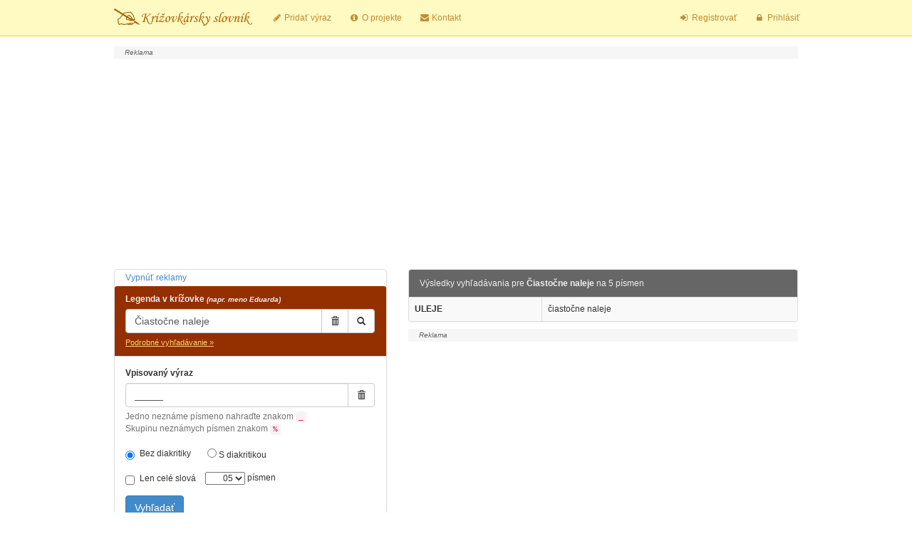

--- FILE ---
content_type: text/html; charset=utf-8
request_url: https://www.google.com/recaptcha/api2/aframe
body_size: 264
content:
<!DOCTYPE HTML><html><head><meta http-equiv="content-type" content="text/html; charset=UTF-8"></head><body><script nonce="YsrOgerEZ-7-OiUicPMtlA">/** Anti-fraud and anti-abuse applications only. See google.com/recaptcha */ try{var clients={'sodar':'https://pagead2.googlesyndication.com/pagead/sodar?'};window.addEventListener("message",function(a){try{if(a.source===window.parent){var b=JSON.parse(a.data);var c=clients[b['id']];if(c){var d=document.createElement('img');d.src=c+b['params']+'&rc='+(localStorage.getItem("rc::a")?sessionStorage.getItem("rc::b"):"");window.document.body.appendChild(d);sessionStorage.setItem("rc::e",parseInt(sessionStorage.getItem("rc::e")||0)+1);localStorage.setItem("rc::h",'1769193968742');}}}catch(b){}});window.parent.postMessage("_grecaptcha_ready", "*");}catch(b){}</script></body></html>